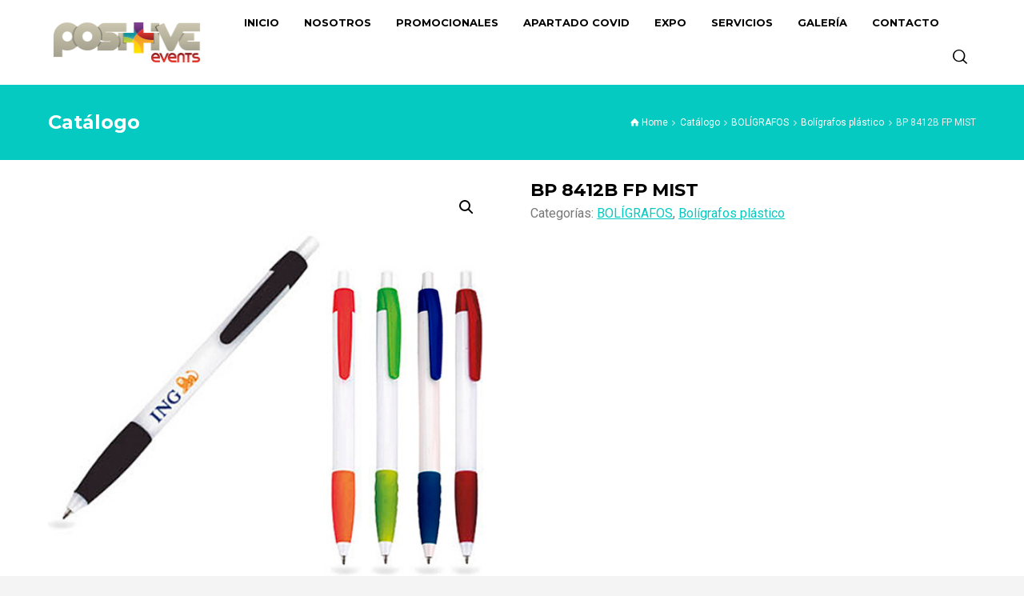

--- FILE ---
content_type: text/html; charset=UTF-8
request_url: https://positive.mx/tienda/boligrafos/boligrafos-plastico/bp-8412b-mist/
body_size: 15067
content:
<!doctype html>
<html lang="es" class="no-js">
<head> 
<meta charset="UTF-8" />  
<meta name="viewport" content="width=device-width, initial-scale=1, maximum-scale=1">
<link rel="profile" href="http://gmpg.org/xfn/11">
<title>BP 8412B FP MIST &#8211; Positive Events</title>
<meta name='robots' content='max-image-preview:large' />
<style>img:is([sizes="auto" i], [sizes^="auto," i]) { contain-intrinsic-size: 3000px 1500px }</style>
<script type="text/javascript">/*<![CDATA[ */ var html = document.getElementsByTagName("html")[0]; html.className = html.className.replace("no-js", "js"); window.onerror=function(e,f){var body = document.getElementsByTagName("body")[0]; body.className = body.className.replace("rt-loading", ""); var e_file = document.createElement("a");e_file.href = f;console.log( e );console.log( e_file.pathname );}/* ]]>*/</script>
<link rel='dns-prefetch' href='//fonts.googleapis.com' />
<link rel="alternate" type="application/rss+xml" title="Positive Events &raquo; Feed" href="https://positive.mx/feed/" />
<link rel="alternate" type="application/rss+xml" title="Positive Events &raquo; Feed de los comentarios" href="https://positive.mx/comments/feed/" />
<script type="text/javascript">
/* <![CDATA[ */
window._wpemojiSettings = {"baseUrl":"https:\/\/s.w.org\/images\/core\/emoji\/16.0.1\/72x72\/","ext":".png","svgUrl":"https:\/\/s.w.org\/images\/core\/emoji\/16.0.1\/svg\/","svgExt":".svg","source":{"concatemoji":"https:\/\/positive.mx\/wp-includes\/js\/wp-emoji-release.min.js?ver=6.8.2"}};
/*! This file is auto-generated */
!function(s,n){var o,i,e;function c(e){try{var t={supportTests:e,timestamp:(new Date).valueOf()};sessionStorage.setItem(o,JSON.stringify(t))}catch(e){}}function p(e,t,n){e.clearRect(0,0,e.canvas.width,e.canvas.height),e.fillText(t,0,0);var t=new Uint32Array(e.getImageData(0,0,e.canvas.width,e.canvas.height).data),a=(e.clearRect(0,0,e.canvas.width,e.canvas.height),e.fillText(n,0,0),new Uint32Array(e.getImageData(0,0,e.canvas.width,e.canvas.height).data));return t.every(function(e,t){return e===a[t]})}function u(e,t){e.clearRect(0,0,e.canvas.width,e.canvas.height),e.fillText(t,0,0);for(var n=e.getImageData(16,16,1,1),a=0;a<n.data.length;a++)if(0!==n.data[a])return!1;return!0}function f(e,t,n,a){switch(t){case"flag":return n(e,"\ud83c\udff3\ufe0f\u200d\u26a7\ufe0f","\ud83c\udff3\ufe0f\u200b\u26a7\ufe0f")?!1:!n(e,"\ud83c\udde8\ud83c\uddf6","\ud83c\udde8\u200b\ud83c\uddf6")&&!n(e,"\ud83c\udff4\udb40\udc67\udb40\udc62\udb40\udc65\udb40\udc6e\udb40\udc67\udb40\udc7f","\ud83c\udff4\u200b\udb40\udc67\u200b\udb40\udc62\u200b\udb40\udc65\u200b\udb40\udc6e\u200b\udb40\udc67\u200b\udb40\udc7f");case"emoji":return!a(e,"\ud83e\udedf")}return!1}function g(e,t,n,a){var r="undefined"!=typeof WorkerGlobalScope&&self instanceof WorkerGlobalScope?new OffscreenCanvas(300,150):s.createElement("canvas"),o=r.getContext("2d",{willReadFrequently:!0}),i=(o.textBaseline="top",o.font="600 32px Arial",{});return e.forEach(function(e){i[e]=t(o,e,n,a)}),i}function t(e){var t=s.createElement("script");t.src=e,t.defer=!0,s.head.appendChild(t)}"undefined"!=typeof Promise&&(o="wpEmojiSettingsSupports",i=["flag","emoji"],n.supports={everything:!0,everythingExceptFlag:!0},e=new Promise(function(e){s.addEventListener("DOMContentLoaded",e,{once:!0})}),new Promise(function(t){var n=function(){try{var e=JSON.parse(sessionStorage.getItem(o));if("object"==typeof e&&"number"==typeof e.timestamp&&(new Date).valueOf()<e.timestamp+604800&&"object"==typeof e.supportTests)return e.supportTests}catch(e){}return null}();if(!n){if("undefined"!=typeof Worker&&"undefined"!=typeof OffscreenCanvas&&"undefined"!=typeof URL&&URL.createObjectURL&&"undefined"!=typeof Blob)try{var e="postMessage("+g.toString()+"("+[JSON.stringify(i),f.toString(),p.toString(),u.toString()].join(",")+"));",a=new Blob([e],{type:"text/javascript"}),r=new Worker(URL.createObjectURL(a),{name:"wpTestEmojiSupports"});return void(r.onmessage=function(e){c(n=e.data),r.terminate(),t(n)})}catch(e){}c(n=g(i,f,p,u))}t(n)}).then(function(e){for(var t in e)n.supports[t]=e[t],n.supports.everything=n.supports.everything&&n.supports[t],"flag"!==t&&(n.supports.everythingExceptFlag=n.supports.everythingExceptFlag&&n.supports[t]);n.supports.everythingExceptFlag=n.supports.everythingExceptFlag&&!n.supports.flag,n.DOMReady=!1,n.readyCallback=function(){n.DOMReady=!0}}).then(function(){return e}).then(function(){var e;n.supports.everything||(n.readyCallback(),(e=n.source||{}).concatemoji?t(e.concatemoji):e.wpemoji&&e.twemoji&&(t(e.twemoji),t(e.wpemoji)))}))}((window,document),window._wpemojiSettings);
/* ]]> */
</script>
<style id='wp-emoji-styles-inline-css' type='text/css'>
img.wp-smiley, img.emoji {
display: inline !important;
border: none !important;
box-shadow: none !important;
height: 1em !important;
width: 1em !important;
margin: 0 0.07em !important;
vertical-align: -0.1em !important;
background: none !important;
padding: 0 !important;
}
</style>
<link rel='stylesheet' id='wp-block-library-css' href='//positive.mx/wp-content/cache/wpfc-minified/g24sbzs/efgm.css' type='text/css' media='all' />
<style id='classic-theme-styles-inline-css' type='text/css'>
/*! This file is auto-generated */
.wp-block-button__link{color:#fff;background-color:#32373c;border-radius:9999px;box-shadow:none;text-decoration:none;padding:calc(.667em + 2px) calc(1.333em + 2px);font-size:1.125em}.wp-block-file__button{background:#32373c;color:#fff;text-decoration:none}
</style>
<style id='global-styles-inline-css' type='text/css'>
:root{--wp--preset--aspect-ratio--square: 1;--wp--preset--aspect-ratio--4-3: 4/3;--wp--preset--aspect-ratio--3-4: 3/4;--wp--preset--aspect-ratio--3-2: 3/2;--wp--preset--aspect-ratio--2-3: 2/3;--wp--preset--aspect-ratio--16-9: 16/9;--wp--preset--aspect-ratio--9-16: 9/16;--wp--preset--color--black: #000000;--wp--preset--color--cyan-bluish-gray: #abb8c3;--wp--preset--color--white: #ffffff;--wp--preset--color--pale-pink: #f78da7;--wp--preset--color--vivid-red: #cf2e2e;--wp--preset--color--luminous-vivid-orange: #ff6900;--wp--preset--color--luminous-vivid-amber: #fcb900;--wp--preset--color--light-green-cyan: #7bdcb5;--wp--preset--color--vivid-green-cyan: #00d084;--wp--preset--color--pale-cyan-blue: #8ed1fc;--wp--preset--color--vivid-cyan-blue: #0693e3;--wp--preset--color--vivid-purple: #9b51e0;--wp--preset--gradient--vivid-cyan-blue-to-vivid-purple: linear-gradient(135deg,rgba(6,147,227,1) 0%,rgb(155,81,224) 100%);--wp--preset--gradient--light-green-cyan-to-vivid-green-cyan: linear-gradient(135deg,rgb(122,220,180) 0%,rgb(0,208,130) 100%);--wp--preset--gradient--luminous-vivid-amber-to-luminous-vivid-orange: linear-gradient(135deg,rgba(252,185,0,1) 0%,rgba(255,105,0,1) 100%);--wp--preset--gradient--luminous-vivid-orange-to-vivid-red: linear-gradient(135deg,rgba(255,105,0,1) 0%,rgb(207,46,46) 100%);--wp--preset--gradient--very-light-gray-to-cyan-bluish-gray: linear-gradient(135deg,rgb(238,238,238) 0%,rgb(169,184,195) 100%);--wp--preset--gradient--cool-to-warm-spectrum: linear-gradient(135deg,rgb(74,234,220) 0%,rgb(151,120,209) 20%,rgb(207,42,186) 40%,rgb(238,44,130) 60%,rgb(251,105,98) 80%,rgb(254,248,76) 100%);--wp--preset--gradient--blush-light-purple: linear-gradient(135deg,rgb(255,206,236) 0%,rgb(152,150,240) 100%);--wp--preset--gradient--blush-bordeaux: linear-gradient(135deg,rgb(254,205,165) 0%,rgb(254,45,45) 50%,rgb(107,0,62) 100%);--wp--preset--gradient--luminous-dusk: linear-gradient(135deg,rgb(255,203,112) 0%,rgb(199,81,192) 50%,rgb(65,88,208) 100%);--wp--preset--gradient--pale-ocean: linear-gradient(135deg,rgb(255,245,203) 0%,rgb(182,227,212) 50%,rgb(51,167,181) 100%);--wp--preset--gradient--electric-grass: linear-gradient(135deg,rgb(202,248,128) 0%,rgb(113,206,126) 100%);--wp--preset--gradient--midnight: linear-gradient(135deg,rgb(2,3,129) 0%,rgb(40,116,252) 100%);--wp--preset--font-size--small: 13px;--wp--preset--font-size--medium: 20px;--wp--preset--font-size--large: 36px;--wp--preset--font-size--x-large: 42px;--wp--preset--spacing--20: 0.44rem;--wp--preset--spacing--30: 0.67rem;--wp--preset--spacing--40: 1rem;--wp--preset--spacing--50: 1.5rem;--wp--preset--spacing--60: 2.25rem;--wp--preset--spacing--70: 3.38rem;--wp--preset--spacing--80: 5.06rem;--wp--preset--shadow--natural: 6px 6px 9px rgba(0, 0, 0, 0.2);--wp--preset--shadow--deep: 12px 12px 50px rgba(0, 0, 0, 0.4);--wp--preset--shadow--sharp: 6px 6px 0px rgba(0, 0, 0, 0.2);--wp--preset--shadow--outlined: 6px 6px 0px -3px rgba(255, 255, 255, 1), 6px 6px rgba(0, 0, 0, 1);--wp--preset--shadow--crisp: 6px 6px 0px rgba(0, 0, 0, 1);}:where(.is-layout-flex){gap: 0.5em;}:where(.is-layout-grid){gap: 0.5em;}body .is-layout-flex{display: flex;}.is-layout-flex{flex-wrap: wrap;align-items: center;}.is-layout-flex > :is(*, div){margin: 0;}body .is-layout-grid{display: grid;}.is-layout-grid > :is(*, div){margin: 0;}:where(.wp-block-columns.is-layout-flex){gap: 2em;}:where(.wp-block-columns.is-layout-grid){gap: 2em;}:where(.wp-block-post-template.is-layout-flex){gap: 1.25em;}:where(.wp-block-post-template.is-layout-grid){gap: 1.25em;}.has-black-color{color: var(--wp--preset--color--black) !important;}.has-cyan-bluish-gray-color{color: var(--wp--preset--color--cyan-bluish-gray) !important;}.has-white-color{color: var(--wp--preset--color--white) !important;}.has-pale-pink-color{color: var(--wp--preset--color--pale-pink) !important;}.has-vivid-red-color{color: var(--wp--preset--color--vivid-red) !important;}.has-luminous-vivid-orange-color{color: var(--wp--preset--color--luminous-vivid-orange) !important;}.has-luminous-vivid-amber-color{color: var(--wp--preset--color--luminous-vivid-amber) !important;}.has-light-green-cyan-color{color: var(--wp--preset--color--light-green-cyan) !important;}.has-vivid-green-cyan-color{color: var(--wp--preset--color--vivid-green-cyan) !important;}.has-pale-cyan-blue-color{color: var(--wp--preset--color--pale-cyan-blue) !important;}.has-vivid-cyan-blue-color{color: var(--wp--preset--color--vivid-cyan-blue) !important;}.has-vivid-purple-color{color: var(--wp--preset--color--vivid-purple) !important;}.has-black-background-color{background-color: var(--wp--preset--color--black) !important;}.has-cyan-bluish-gray-background-color{background-color: var(--wp--preset--color--cyan-bluish-gray) !important;}.has-white-background-color{background-color: var(--wp--preset--color--white) !important;}.has-pale-pink-background-color{background-color: var(--wp--preset--color--pale-pink) !important;}.has-vivid-red-background-color{background-color: var(--wp--preset--color--vivid-red) !important;}.has-luminous-vivid-orange-background-color{background-color: var(--wp--preset--color--luminous-vivid-orange) !important;}.has-luminous-vivid-amber-background-color{background-color: var(--wp--preset--color--luminous-vivid-amber) !important;}.has-light-green-cyan-background-color{background-color: var(--wp--preset--color--light-green-cyan) !important;}.has-vivid-green-cyan-background-color{background-color: var(--wp--preset--color--vivid-green-cyan) !important;}.has-pale-cyan-blue-background-color{background-color: var(--wp--preset--color--pale-cyan-blue) !important;}.has-vivid-cyan-blue-background-color{background-color: var(--wp--preset--color--vivid-cyan-blue) !important;}.has-vivid-purple-background-color{background-color: var(--wp--preset--color--vivid-purple) !important;}.has-black-border-color{border-color: var(--wp--preset--color--black) !important;}.has-cyan-bluish-gray-border-color{border-color: var(--wp--preset--color--cyan-bluish-gray) !important;}.has-white-border-color{border-color: var(--wp--preset--color--white) !important;}.has-pale-pink-border-color{border-color: var(--wp--preset--color--pale-pink) !important;}.has-vivid-red-border-color{border-color: var(--wp--preset--color--vivid-red) !important;}.has-luminous-vivid-orange-border-color{border-color: var(--wp--preset--color--luminous-vivid-orange) !important;}.has-luminous-vivid-amber-border-color{border-color: var(--wp--preset--color--luminous-vivid-amber) !important;}.has-light-green-cyan-border-color{border-color: var(--wp--preset--color--light-green-cyan) !important;}.has-vivid-green-cyan-border-color{border-color: var(--wp--preset--color--vivid-green-cyan) !important;}.has-pale-cyan-blue-border-color{border-color: var(--wp--preset--color--pale-cyan-blue) !important;}.has-vivid-cyan-blue-border-color{border-color: var(--wp--preset--color--vivid-cyan-blue) !important;}.has-vivid-purple-border-color{border-color: var(--wp--preset--color--vivid-purple) !important;}.has-vivid-cyan-blue-to-vivid-purple-gradient-background{background: var(--wp--preset--gradient--vivid-cyan-blue-to-vivid-purple) !important;}.has-light-green-cyan-to-vivid-green-cyan-gradient-background{background: var(--wp--preset--gradient--light-green-cyan-to-vivid-green-cyan) !important;}.has-luminous-vivid-amber-to-luminous-vivid-orange-gradient-background{background: var(--wp--preset--gradient--luminous-vivid-amber-to-luminous-vivid-orange) !important;}.has-luminous-vivid-orange-to-vivid-red-gradient-background{background: var(--wp--preset--gradient--luminous-vivid-orange-to-vivid-red) !important;}.has-very-light-gray-to-cyan-bluish-gray-gradient-background{background: var(--wp--preset--gradient--very-light-gray-to-cyan-bluish-gray) !important;}.has-cool-to-warm-spectrum-gradient-background{background: var(--wp--preset--gradient--cool-to-warm-spectrum) !important;}.has-blush-light-purple-gradient-background{background: var(--wp--preset--gradient--blush-light-purple) !important;}.has-blush-bordeaux-gradient-background{background: var(--wp--preset--gradient--blush-bordeaux) !important;}.has-luminous-dusk-gradient-background{background: var(--wp--preset--gradient--luminous-dusk) !important;}.has-pale-ocean-gradient-background{background: var(--wp--preset--gradient--pale-ocean) !important;}.has-electric-grass-gradient-background{background: var(--wp--preset--gradient--electric-grass) !important;}.has-midnight-gradient-background{background: var(--wp--preset--gradient--midnight) !important;}.has-small-font-size{font-size: var(--wp--preset--font-size--small) !important;}.has-medium-font-size{font-size: var(--wp--preset--font-size--medium) !important;}.has-large-font-size{font-size: var(--wp--preset--font-size--large) !important;}.has-x-large-font-size{font-size: var(--wp--preset--font-size--x-large) !important;}
:where(.wp-block-post-template.is-layout-flex){gap: 1.25em;}:where(.wp-block-post-template.is-layout-grid){gap: 1.25em;}
:where(.wp-block-columns.is-layout-flex){gap: 2em;}:where(.wp-block-columns.is-layout-grid){gap: 2em;}
:root :where(.wp-block-pullquote){font-size: 1.5em;line-height: 1.6;}
</style>
<link rel='stylesheet' id='contact-form-7-css' href='//positive.mx/wp-content/cache/wpfc-minified/jzt84i4z/efgm.css' type='text/css' media='all' />
<link rel='stylesheet' id='photoswipe-css' href='//positive.mx/wp-content/cache/wpfc-minified/7ubk7i1k/em1b.css' type='text/css' media='all' />
<link rel='stylesheet' id='photoswipe-default-skin-css' href='//positive.mx/wp-content/cache/wpfc-minified/l8l12hbt/em1b.css' type='text/css' media='all' />
<style id='woocommerce-inline-inline-css' type='text/css'>
.woocommerce form .form-row .required { visibility: visible; }
</style>
<link rel='stylesheet' id='brands-styles-css' href='//positive.mx/wp-content/cache/wpfc-minified/k0f5micx/271rw.css' type='text/css' media='all' />
<link rel='stylesheet' id='ava-style-all-css' href='//positive.mx/wp-content/cache/wpfc-minified/shv5gwj/efgm.css' type='text/css' media='all' />
<link rel='stylesheet' id='woocommerce-css' href='//positive.mx/wp-content/cache/wpfc-minified/7zjwc0lc/efgm.css' type='text/css' media='all' />
<link rel='stylesheet' id='fontello-css' href='//positive.mx/wp-content/cache/wpfc-minified/1py9lr5y/efgm.css' type='text/css' media='all' />
<link rel='stylesheet' id='ava-theme-style-css' href='//positive.mx/wp-content/themes/ava/style.css?ver=6.8.2' type='text/css' media='all' />
<link rel='stylesheet' id='ava-dynamic-css' href='//positive.mx/wp-content/cache/wpfc-minified/maw2ikzh/eggw.css' type='text/css' media='all' />
<link rel='stylesheet' id='ava-google-fonts-css' href='//fonts.googleapis.com/css?family=Montserrat%3A700%7CRoboto%3Aregular&#038;subset=latin&#038;ver=1.0.0' type='text/css' media='all' />
<script src='//positive.mx/wp-content/cache/wpfc-minified/2mqfil7x/fkjnf.js' type="text/javascript"></script>
<!-- <script type="text/javascript" src="https://positive.mx/wp-includes/js/jquery/jquery.min.js?ver=3.7.1" id="jquery-core-js"></script> -->
<!-- <script type="text/javascript" src="https://positive.mx/wp-includes/js/jquery/jquery-migrate.min.js?ver=3.4.1" id="jquery-migrate-js"></script> -->
<!-- <script type="text/javascript" src="https://positive.mx/wp-content/plugins/woocommerce/assets/js/jquery-blockui/jquery.blockUI.min.js?ver=2.7.0-wc.10.1.2" id="jquery-blockui-js" data-wp-strategy="defer"></script> -->
<script type="text/javascript" id="wc-add-to-cart-js-extra">
/* <![CDATA[ */
var wc_add_to_cart_params = {"ajax_url":"\/wp-admin\/admin-ajax.php","wc_ajax_url":"\/?wc-ajax=%%endpoint%%","i18n_view_cart":"Ver carrito","cart_url":"https:\/\/positive.mx\/carrito\/","is_cart":"","cart_redirect_after_add":"no"};
/* ]]> */
</script>
<script src='//positive.mx/wp-content/cache/wpfc-minified/2rfnu5pb/271rw.js' type="text/javascript"></script>
<!-- <script type="text/javascript" src="https://positive.mx/wp-content/plugins/woocommerce/assets/js/frontend/add-to-cart.min.js?ver=10.1.2" id="wc-add-to-cart-js" data-wp-strategy="defer"></script> -->
<!-- <script type="text/javascript" src="https://positive.mx/wp-content/plugins/woocommerce/assets/js/zoom/jquery.zoom.min.js?ver=1.7.21-wc.10.1.2" id="zoom-js" defer="defer" data-wp-strategy="defer"></script> -->
<!-- <script type="text/javascript" src="https://positive.mx/wp-content/plugins/woocommerce/assets/js/flexslider/jquery.flexslider.min.js?ver=2.7.2-wc.10.1.2" id="flexslider-js" defer="defer" data-wp-strategy="defer"></script> -->
<!-- <script type="text/javascript" src="https://positive.mx/wp-content/plugins/woocommerce/assets/js/photoswipe/photoswipe.min.js?ver=4.1.1-wc.10.1.2" id="photoswipe-js" defer="defer" data-wp-strategy="defer"></script> -->
<!-- <script type="text/javascript" src="https://positive.mx/wp-content/plugins/woocommerce/assets/js/photoswipe/photoswipe-ui-default.min.js?ver=4.1.1-wc.10.1.2" id="photoswipe-ui-default-js" defer="defer" data-wp-strategy="defer"></script> -->
<script type="text/javascript" id="wc-single-product-js-extra">
/* <![CDATA[ */
var wc_single_product_params = {"i18n_required_rating_text":"Por favor elige una puntuaci\u00f3n","i18n_rating_options":["1 de 5 estrellas","2 de 5 estrellas","3 de 5 estrellas","4 de 5 estrellas","5 de 5 estrellas"],"i18n_product_gallery_trigger_text":"Ver galer\u00eda de im\u00e1genes a pantalla completa","review_rating_required":"yes","flexslider":{"rtl":false,"animation":"slide","smoothHeight":true,"directionNav":false,"controlNav":"thumbnails","slideshow":false,"animationSpeed":500,"animationLoop":false,"allowOneSlide":false},"zoom_enabled":"1","zoom_options":[],"photoswipe_enabled":"1","photoswipe_options":{"shareEl":false,"closeOnScroll":false,"history":false,"hideAnimationDuration":0,"showAnimationDuration":0},"flexslider_enabled":"1"};
/* ]]> */
</script>
<script src='//positive.mx/wp-content/cache/wpfc-minified/8xrxso6p/271rw.js' type="text/javascript"></script>
<!-- <script type="text/javascript" src="https://positive.mx/wp-content/plugins/woocommerce/assets/js/frontend/single-product.min.js?ver=10.1.2" id="wc-single-product-js" defer="defer" data-wp-strategy="defer"></script> -->
<!-- <script type="text/javascript" src="https://positive.mx/wp-content/plugins/woocommerce/assets/js/js-cookie/js.cookie.min.js?ver=2.1.4-wc.10.1.2" id="js-cookie-js" defer="defer" data-wp-strategy="defer"></script> -->
<script type="text/javascript" id="woocommerce-js-extra">
/* <![CDATA[ */
var woocommerce_params = {"ajax_url":"\/wp-admin\/admin-ajax.php","wc_ajax_url":"\/?wc-ajax=%%endpoint%%","i18n_password_show":"Mostrar contrase\u00f1a","i18n_password_hide":"Ocultar contrase\u00f1a"};
/* ]]> */
</script>
<script src='//positive.mx/wp-content/cache/wpfc-minified/mjnpll2j/271rw.js' type="text/javascript"></script>
<!-- <script type="text/javascript" src="https://positive.mx/wp-content/plugins/woocommerce/assets/js/frontend/woocommerce.min.js?ver=10.1.2" id="woocommerce-js" defer="defer" data-wp-strategy="defer"></script> -->
<!-- <script type="text/javascript" src="https://positive.mx/wp-content/plugins/js_composer/assets/js/vendors/woocommerce-add-to-cart.js?ver=8.6.1" id="vc_woocommerce-add-to-cart-js-js"></script> -->
<script type="text/javascript" id="wc-cart-fragments-js-extra">
/* <![CDATA[ */
var wc_cart_fragments_params = {"ajax_url":"\/wp-admin\/admin-ajax.php","wc_ajax_url":"\/?wc-ajax=%%endpoint%%","cart_hash_key":"wc_cart_hash_d5fdda95e2704ea911ffc6101e1dfb36","fragment_name":"wc_fragments_d5fdda95e2704ea911ffc6101e1dfb36","request_timeout":"5000"};
/* ]]> */
</script>
<script src='//positive.mx/wp-content/cache/wpfc-minified/duwu0m6h/271rw.js' type="text/javascript"></script>
<!-- <script type="text/javascript" src="https://positive.mx/wp-content/plugins/woocommerce/assets/js/frontend/cart-fragments.min.js?ver=10.1.2" id="wc-cart-fragments-js" defer="defer" data-wp-strategy="defer"></script> -->
<script></script><link rel="https://api.w.org/" href="https://positive.mx/wp-json/" /><link rel="alternate" title="JSON" type="application/json" href="https://positive.mx/wp-json/wp/v2/product/4888" /><link rel="EditURI" type="application/rsd+xml" title="RSD" href="https://positive.mx/xmlrpc.php?rsd" />
<meta name="generator" content="WordPress 6.8.2" />
<meta name="generator" content="WooCommerce 10.1.2" />
<link rel="canonical" href="https://positive.mx/tienda/boligrafos/boligrafos-plastico/bp-8412b-mist/" />
<link rel='shortlink' href='https://positive.mx/?p=4888' />
<link rel="alternate" title="oEmbed (JSON)" type="application/json+oembed" href="https://positive.mx/wp-json/oembed/1.0/embed?url=https%3A%2F%2Fpositive.mx%2Ftienda%2Fboligrafos%2Fboligrafos-plastico%2Fbp-8412b-mist%2F" />
<link rel="alternate" title="oEmbed (XML)" type="text/xml+oembed" href="https://positive.mx/wp-json/oembed/1.0/embed?url=https%3A%2F%2Fpositive.mx%2Ftienda%2Fboligrafos%2Fboligrafos-plastico%2Fbp-8412b-mist%2F&#038;format=xml" />
<meta name="generator" content="Powered by Ava Creative Multi Concept WordPress Theme TV:2.3 PV:2.0" />
<noscript><style>.woocommerce-product-gallery{ opacity: 1 !important; }</style></noscript>
<meta name="generator" content="Powered by WPBakery Page Builder - drag and drop page builder for WordPress."/>
<meta name="generator" content="Powered by Slider Revolution 6.7.35 - responsive, Mobile-Friendly Slider Plugin for WordPress with comfortable drag and drop interface." />
<link rel="icon" href="https://positive.mx/wp-content/uploads/2019/11/cropped-icono_positive-32x32.png" sizes="32x32" />
<link rel="icon" href="https://positive.mx/wp-content/uploads/2019/11/cropped-icono_positive-192x192.png" sizes="192x192" />
<link rel="apple-touch-icon" href="https://positive.mx/wp-content/uploads/2019/11/cropped-icono_positive-180x180.png" />
<meta name="msapplication-TileImage" content="https://positive.mx/wp-content/uploads/2019/11/cropped-icono_positive-270x270.png" />
<script>function setREVStartSize(e){
//window.requestAnimationFrame(function() {
window.RSIW = window.RSIW===undefined ? window.innerWidth : window.RSIW;
window.RSIH = window.RSIH===undefined ? window.innerHeight : window.RSIH;
try {
var pw = document.getElementById(e.c).parentNode.offsetWidth,
newh;
pw = pw===0 || isNaN(pw) || (e.l=="fullwidth" || e.layout=="fullwidth") ? window.RSIW : pw;
e.tabw = e.tabw===undefined ? 0 : parseInt(e.tabw);
e.thumbw = e.thumbw===undefined ? 0 : parseInt(e.thumbw);
e.tabh = e.tabh===undefined ? 0 : parseInt(e.tabh);
e.thumbh = e.thumbh===undefined ? 0 : parseInt(e.thumbh);
e.tabhide = e.tabhide===undefined ? 0 : parseInt(e.tabhide);
e.thumbhide = e.thumbhide===undefined ? 0 : parseInt(e.thumbhide);
e.mh = e.mh===undefined || e.mh=="" || e.mh==="auto" ? 0 : parseInt(e.mh,0);
if(e.layout==="fullscreen" || e.l==="fullscreen")
newh = Math.max(e.mh,window.RSIH);
else{
e.gw = Array.isArray(e.gw) ? e.gw : [e.gw];
for (var i in e.rl) if (e.gw[i]===undefined || e.gw[i]===0) e.gw[i] = e.gw[i-1];
e.gh = e.el===undefined || e.el==="" || (Array.isArray(e.el) && e.el.length==0)? e.gh : e.el;
e.gh = Array.isArray(e.gh) ? e.gh : [e.gh];
for (var i in e.rl) if (e.gh[i]===undefined || e.gh[i]===0) e.gh[i] = e.gh[i-1];
var nl = new Array(e.rl.length),
ix = 0,
sl;
e.tabw = e.tabhide>=pw ? 0 : e.tabw;
e.thumbw = e.thumbhide>=pw ? 0 : e.thumbw;
e.tabh = e.tabhide>=pw ? 0 : e.tabh;
e.thumbh = e.thumbhide>=pw ? 0 : e.thumbh;
for (var i in e.rl) nl[i] = e.rl[i]<window.RSIW ? 0 : e.rl[i];
sl = nl[0];
for (var i in nl) if (sl>nl[i] && nl[i]>0) { sl = nl[i]; ix=i;}
var m = pw>(e.gw[ix]+e.tabw+e.thumbw) ? 1 : (pw-(e.tabw+e.thumbw)) / (e.gw[ix]);
newh =  (e.gh[ix] * m) + (e.tabh + e.thumbh);
}
var el = document.getElementById(e.c);
if (el!==null && el) el.style.height = newh+"px";
el = document.getElementById(e.c+"_wrapper");
if (el!==null && el) {
el.style.height = newh+"px";
el.style.display = "block";
}
} catch(e){
console.log("Failure at Presize of Slider:" + e)
}
//});
};</script>
<noscript><style> .wpb_animate_when_almost_visible { opacity: 1; }</style></noscript></head>
<body class="wp-singular product-template-default single single-product postid-4888 wp-theme-ava theme-ava woocommerce woocommerce-page woocommerce-no-js  sticky-header ava-dark-header header-style-1 ava-dark-sticky-header ava-dark-mobile-header header-search-button ava-default-header-width ava-default-footer-width wpb-js-composer js-comp-ver-8.6.1 vc_responsive">
<!-- background wrapper -->
<div id="container">   
<header class="top-header" data-color="dark" data-sticky-color="dark" data-mobile-color="dark">
<div class="header-elements">
<!-- mobile menu button -->
<div class="ava-menu-button mobile-menu-button"><span></span><span></span><span></span></div>		
<div class="header-left">
<div id="logo" class="site-logo">
<a href="https://positive.mx/" title="Positive Events"><img width="200" height="50" src="https://positive.mx/wp-content/uploads/2019/11/positive-logo.png" alt="Positive Events" class="dark-logo logo-image" /><img width="200" height="50" src="https://positive.mx/wp-content/uploads/2019/11/positive-logo.png" alt="Positive Events" class="dark-logo-sticky logo-sticky-image logo-image" /><img width="200" height="50" src="https://positive.mx/wp-content/uploads/2019/11/positive-logo.png" alt="Positive Events" class="light-logo logo-image" /></a> 		
</div><!-- / end #logo -->
</div>
<div class="header-right">
<nav id="navigation_bar" class="menu-main-navigation-container"><ul id="navigation" class="menu"><li id='menu-item-3347' data-depth='0' class="menu-item menu-item-type-post_type menu-item-object-page menu-item-home"><a  href="https://positive.mx/"><span>INICIO</span></a> </li>
<li id='menu-item-3350' data-depth='0' class="menu-item menu-item-type-post_type menu-item-object-page"><a  href="https://positive.mx/nosotros/"><span>NOSOTROS</span></a> </li>
<li id='menu-item-4304' data-depth='0' class="menu-item menu-item-type-post_type menu-item-object-page current_page_parent"><a  href="https://positive.mx/tienda/"><span>PROMOCIONALES</span></a> </li>
<li id='menu-item-17434' data-depth='0' class="menu-item menu-item-type-post_type menu-item-object-page"><a  href="https://positive.mx/apartado-covid/"><span>APARTADO COVID</span></a> </li>
<li id='menu-item-3351' data-depth='0' class="menu-item menu-item-type-post_type menu-item-object-page"><a  href="https://positive.mx/expo/"><span>EXPO</span></a> </li>
<li id='menu-item-3349' data-depth='0' class="menu-item menu-item-type-post_type menu-item-object-page"><a  href="https://positive.mx/servicios/"><span>SERVICIOS</span></a> </li>
<li id='menu-item-3362' data-depth='0' class="menu-item menu-item-type-post_type menu-item-object-page"><a  href="https://positive.mx/galeria-proyectos/"><span>GALERÍA</span></a> </li>
<li id='menu-item-3380' data-depth='0' class="menu-item menu-item-type-post_type menu-item-object-page"><a  href="https://positive.mx/contacto/"><span>CONTACTO</span></a> </li>
</ul></nav> 
<div id="tools">
<ul>
<li><a href="#" class="ava-search-button" title="Search"><span class="ui-icon-top-search"></span></a></li>
</ul>
</div><!-- / end .nav-buttons -->
</div>
</div>
<!-- mobile menu -->
<div class="mobile-nav">
<!-- navigation holder -->
<nav>
<ul id="mobile-navigation" class="menu"><li id='mobile-menu-item-3347' data-depth='0' class="menu-item menu-item-type-post_type menu-item-object-page menu-item-home"><a  href="https://positive.mx/"><span>INICIO</span></a> </li>
<li id='mobile-menu-item-3350' data-depth='0' class="menu-item menu-item-type-post_type menu-item-object-page"><a  href="https://positive.mx/nosotros/"><span>NOSOTROS</span></a> </li>
<li id='mobile-menu-item-4304' data-depth='0' class="menu-item menu-item-type-post_type menu-item-object-page current_page_parent"><a  href="https://positive.mx/tienda/"><span>PROMOCIONALES</span></a> </li>
<li id='mobile-menu-item-17434' data-depth='0' class="menu-item menu-item-type-post_type menu-item-object-page"><a  href="https://positive.mx/apartado-covid/"><span>APARTADO COVID</span></a> </li>
<li id='mobile-menu-item-3351' data-depth='0' class="menu-item menu-item-type-post_type menu-item-object-page"><a  href="https://positive.mx/expo/"><span>EXPO</span></a> </li>
<li id='mobile-menu-item-3349' data-depth='0' class="menu-item menu-item-type-post_type menu-item-object-page"><a  href="https://positive.mx/servicios/"><span>SERVICIOS</span></a> </li>
<li id='mobile-menu-item-3362' data-depth='0' class="menu-item menu-item-type-post_type menu-item-object-page"><a  href="https://positive.mx/galeria-proyectos/"><span>GALERÍA</span></a> </li>
<li id='mobile-menu-item-3380' data-depth='0' class="menu-item menu-item-type-post_type menu-item-object-page"><a  href="https://positive.mx/contacto/"><span>CONTACTO</span></a> </li>
</ul>    
</nav>
</div>
</header>
<!-- main contents -->
<div id="main_content">
<div class="content_row row sub_page_header fullwidth " style="background-color: #04cac1;">
<div class="content_row_wrapper default  "><div class="col col-sm-12"><section class="page-title"><h1>Catálogo</h1></section><div class="breadcrumb"><ol vocab="http://schema.org/" typeof="BreadcrumbList"><li property="itemListElement" typeof="ListItem"><a class="ui-icon-home" property="item" typeof="WebPage" href="https://positive.mx/"><span property="name">Home</span></a><meta content="1" property="position"></li> <span class="icon-angle-right"></span> <li property="itemListElement" typeof="ListItem"><a href="https://positive.mx/tienda/">Catálogo</a></li> <span class="icon-angle-right"></span> <li property="itemListElement" typeof="ListItem"><a href="https://positive.mx/categoria-producto/boligrafos/">BOLÍGRAFOS</a></li> <span class="icon-angle-right"></span> <li property="itemListElement" typeof="ListItem"><a href="https://positive.mx/categoria-producto/boligrafos/boligrafos-plastico/">Bolígrafos plástico</a></li> <span class="icon-angle-right"></span> <li property="itemListElement" typeof="ListItem">BP 8412B FP MIST</li></ol></div></div></div>
</div>
<div  class="content_row no-composer fullwidth no-sidebar default-style"><div class="content_row_wrapper clearfix default"><div class="col col-md-12 col-xs-12 wpb_column content">
<div class="woocommerce-notices-wrapper"></div><div id="product-4888" class="product type-product post-4888 status-publish first instock product_cat-boligrafos product_cat-boligrafos-plastico has-post-thumbnail shipping-taxable purchasable product-type-simple">
<div class="woocommerce-product-gallery woocommerce-product-gallery--with-images woocommerce-product-gallery--columns-4 images" data-columns="4" style="opacity: 0; transition: opacity .25s ease-in-out;">
<div class="woocommerce-product-gallery__wrapper">
<div data-thumb="https://positive.mx/wp-content/uploads/2019/12/BP-8412B-100x100.jpg" data-thumb-alt="BP 8412B FP MIST" data-thumb-srcset="https://positive.mx/wp-content/uploads/2019/12/BP-8412B-100x100.jpg 100w, https://positive.mx/wp-content/uploads/2019/12/BP-8412B-300x300.jpg 300w, https://positive.mx/wp-content/uploads/2019/12/BP-8412B-150x150.jpg 150w, https://positive.mx/wp-content/uploads/2019/12/BP-8412B.jpg 500w"  data-thumb-sizes="(max-width: 100px) 100vw, 100px" class="woocommerce-product-gallery__image"><a href="https://positive.mx/wp-content/uploads/2019/12/BP-8412B.jpg"><img width="500" height="500" src="https://positive.mx/wp-content/uploads/2019/12/BP-8412B.jpg" class="wp-post-image" alt="BP 8412B FP MIST" data-caption="" data-src="https://positive.mx/wp-content/uploads/2019/12/BP-8412B.jpg" data-large_image="https://positive.mx/wp-content/uploads/2019/12/BP-8412B.jpg" data-large_image_width="500" data-large_image_height="500" decoding="async" fetchpriority="high" srcset="https://positive.mx/wp-content/uploads/2019/12/BP-8412B.jpg 500w, https://positive.mx/wp-content/uploads/2019/12/BP-8412B-300x300.jpg 300w, https://positive.mx/wp-content/uploads/2019/12/BP-8412B-100x100.jpg 100w, https://positive.mx/wp-content/uploads/2019/12/BP-8412B-150x150.jpg 150w" sizes="(max-width: 500px) 100vw, 500px" /></a></div><div data-thumb="https://positive.mx/wp-content/uploads/2019/12/BP-8412B_verde-100x100.jpg" data-thumb-alt="BP 8412B FP MIST - Imagen 2" data-thumb-srcset="https://positive.mx/wp-content/uploads/2019/12/BP-8412B_verde-100x100.jpg 100w, https://positive.mx/wp-content/uploads/2019/12/BP-8412B_verde-300x300.jpg 300w, https://positive.mx/wp-content/uploads/2019/12/BP-8412B_verde-150x150.jpg 150w, https://positive.mx/wp-content/uploads/2019/12/BP-8412B_verde.jpg 500w"  data-thumb-sizes="(max-width: 100px) 100vw, 100px" class="woocommerce-product-gallery__image"><a href="https://positive.mx/wp-content/uploads/2019/12/BP-8412B_verde.jpg"><img width="500" height="500" src="https://positive.mx/wp-content/uploads/2019/12/BP-8412B_verde.jpg" class="" alt="BP 8412B FP MIST - Imagen 2" data-caption="" data-src="https://positive.mx/wp-content/uploads/2019/12/BP-8412B_verde.jpg" data-large_image="https://positive.mx/wp-content/uploads/2019/12/BP-8412B_verde.jpg" data-large_image_width="500" data-large_image_height="500" decoding="async" srcset="https://positive.mx/wp-content/uploads/2019/12/BP-8412B_verde.jpg 500w, https://positive.mx/wp-content/uploads/2019/12/BP-8412B_verde-300x300.jpg 300w, https://positive.mx/wp-content/uploads/2019/12/BP-8412B_verde-100x100.jpg 100w, https://positive.mx/wp-content/uploads/2019/12/BP-8412B_verde-150x150.jpg 150w" sizes="(max-width: 500px) 100vw, 500px" /></a></div><div data-thumb="https://positive.mx/wp-content/uploads/2019/12/BP-8412B-rojo-100x100.jpg" data-thumb-alt="BP 8412B FP MIST - Imagen 3" data-thumb-srcset="https://positive.mx/wp-content/uploads/2019/12/BP-8412B-rojo-100x100.jpg 100w, https://positive.mx/wp-content/uploads/2019/12/BP-8412B-rojo-300x300.jpg 300w, https://positive.mx/wp-content/uploads/2019/12/BP-8412B-rojo-150x150.jpg 150w, https://positive.mx/wp-content/uploads/2019/12/BP-8412B-rojo.jpg 500w"  data-thumb-sizes="(max-width: 100px) 100vw, 100px" class="woocommerce-product-gallery__image"><a href="https://positive.mx/wp-content/uploads/2019/12/BP-8412B-rojo.jpg"><img width="500" height="500" src="https://positive.mx/wp-content/uploads/2019/12/BP-8412B-rojo.jpg" class="" alt="BP 8412B FP MIST - Imagen 3" data-caption="" data-src="https://positive.mx/wp-content/uploads/2019/12/BP-8412B-rojo.jpg" data-large_image="https://positive.mx/wp-content/uploads/2019/12/BP-8412B-rojo.jpg" data-large_image_width="500" data-large_image_height="500" decoding="async" srcset="https://positive.mx/wp-content/uploads/2019/12/BP-8412B-rojo.jpg 500w, https://positive.mx/wp-content/uploads/2019/12/BP-8412B-rojo-300x300.jpg 300w, https://positive.mx/wp-content/uploads/2019/12/BP-8412B-rojo-100x100.jpg 100w, https://positive.mx/wp-content/uploads/2019/12/BP-8412B-rojo-150x150.jpg 150w" sizes="(max-width: 500px) 100vw, 500px" /></a></div><div data-thumb="https://positive.mx/wp-content/uploads/2019/12/BP-8412B-negro-100x100.jpg" data-thumb-alt="BP 8412B FP MIST - Imagen 4" data-thumb-srcset="https://positive.mx/wp-content/uploads/2019/12/BP-8412B-negro-100x100.jpg 100w, https://positive.mx/wp-content/uploads/2019/12/BP-8412B-negro-300x300.jpg 300w, https://positive.mx/wp-content/uploads/2019/12/BP-8412B-negro-150x150.jpg 150w, https://positive.mx/wp-content/uploads/2019/12/BP-8412B-negro.jpg 500w"  data-thumb-sizes="(max-width: 100px) 100vw, 100px" class="woocommerce-product-gallery__image"><a href="https://positive.mx/wp-content/uploads/2019/12/BP-8412B-negro.jpg"><img width="500" height="500" src="https://positive.mx/wp-content/uploads/2019/12/BP-8412B-negro.jpg" class="" alt="BP 8412B FP MIST - Imagen 4" data-caption="" data-src="https://positive.mx/wp-content/uploads/2019/12/BP-8412B-negro.jpg" data-large_image="https://positive.mx/wp-content/uploads/2019/12/BP-8412B-negro.jpg" data-large_image_width="500" data-large_image_height="500" decoding="async" loading="lazy" srcset="https://positive.mx/wp-content/uploads/2019/12/BP-8412B-negro.jpg 500w, https://positive.mx/wp-content/uploads/2019/12/BP-8412B-negro-300x300.jpg 300w, https://positive.mx/wp-content/uploads/2019/12/BP-8412B-negro-100x100.jpg 100w, https://positive.mx/wp-content/uploads/2019/12/BP-8412B-negro-150x150.jpg 150w" sizes="auto, (max-width: 500px) 100vw, 500px" /></a></div><div data-thumb="https://positive.mx/wp-content/uploads/2019/12/BP-8412B-naranja-100x100.jpg" data-thumb-alt="BP 8412B FP MIST - Imagen 5" data-thumb-srcset="https://positive.mx/wp-content/uploads/2019/12/BP-8412B-naranja-100x100.jpg 100w, https://positive.mx/wp-content/uploads/2019/12/BP-8412B-naranja-300x300.jpg 300w, https://positive.mx/wp-content/uploads/2019/12/BP-8412B-naranja-150x150.jpg 150w, https://positive.mx/wp-content/uploads/2019/12/BP-8412B-naranja.jpg 500w"  data-thumb-sizes="(max-width: 100px) 100vw, 100px" class="woocommerce-product-gallery__image"><a href="https://positive.mx/wp-content/uploads/2019/12/BP-8412B-naranja.jpg"><img width="500" height="500" src="https://positive.mx/wp-content/uploads/2019/12/BP-8412B-naranja.jpg" class="" alt="BP 8412B FP MIST - Imagen 5" data-caption="" data-src="https://positive.mx/wp-content/uploads/2019/12/BP-8412B-naranja.jpg" data-large_image="https://positive.mx/wp-content/uploads/2019/12/BP-8412B-naranja.jpg" data-large_image_width="500" data-large_image_height="500" decoding="async" loading="lazy" srcset="https://positive.mx/wp-content/uploads/2019/12/BP-8412B-naranja.jpg 500w, https://positive.mx/wp-content/uploads/2019/12/BP-8412B-naranja-300x300.jpg 300w, https://positive.mx/wp-content/uploads/2019/12/BP-8412B-naranja-100x100.jpg 100w, https://positive.mx/wp-content/uploads/2019/12/BP-8412B-naranja-150x150.jpg 150w" sizes="auto, (max-width: 500px) 100vw, 500px" /></a></div><div data-thumb="https://positive.mx/wp-content/uploads/2019/12/BP-8412B-azul-100x100.jpg" data-thumb-alt="BP 8412B FP MIST - Imagen 6" data-thumb-srcset="https://positive.mx/wp-content/uploads/2019/12/BP-8412B-azul-100x100.jpg 100w, https://positive.mx/wp-content/uploads/2019/12/BP-8412B-azul-300x300.jpg 300w, https://positive.mx/wp-content/uploads/2019/12/BP-8412B-azul-150x150.jpg 150w, https://positive.mx/wp-content/uploads/2019/12/BP-8412B-azul.jpg 500w"  data-thumb-sizes="(max-width: 100px) 100vw, 100px" class="woocommerce-product-gallery__image"><a href="https://positive.mx/wp-content/uploads/2019/12/BP-8412B-azul.jpg"><img width="500" height="500" src="https://positive.mx/wp-content/uploads/2019/12/BP-8412B-azul.jpg" class="" alt="BP 8412B FP MIST - Imagen 6" data-caption="" data-src="https://positive.mx/wp-content/uploads/2019/12/BP-8412B-azul.jpg" data-large_image="https://positive.mx/wp-content/uploads/2019/12/BP-8412B-azul.jpg" data-large_image_width="500" data-large_image_height="500" decoding="async" loading="lazy" srcset="https://positive.mx/wp-content/uploads/2019/12/BP-8412B-azul.jpg 500w, https://positive.mx/wp-content/uploads/2019/12/BP-8412B-azul-300x300.jpg 300w, https://positive.mx/wp-content/uploads/2019/12/BP-8412B-azul-100x100.jpg 100w, https://positive.mx/wp-content/uploads/2019/12/BP-8412B-azul-150x150.jpg 150w" sizes="auto, (max-width: 500px) 100vw, 500px" /></a></div>	</div>
</div>
<div class="summary entry-summary">
<h1 class="product_title entry-title">BP 8412B FP MIST</h1><div class="product_meta">
<span class="posted_in">Categorías: <a href="https://positive.mx/categoria-producto/boligrafos/" rel="tag">BOLÍGRAFOS</a>, <a href="https://positive.mx/categoria-producto/boligrafos/boligrafos-plastico/" rel="tag">Bolígrafos plástico</a></span>
</div>
</div>
<div class="woocommerce-tabs wc-tabs-wrapper">
<ul class="tabs wc-tabs" role="tablist">
<li role="presentation" class="description_tab" id="tab-title-description">
<a href="#tab-description" role="tab" aria-controls="tab-description">
Descripción					</a>
</li>
</ul>
<div class="woocommerce-Tabs-panel woocommerce-Tabs-panel--description panel entry-content wc-tab" id="tab-description" role="tabpanel" aria-labelledby="tab-title-description">
<h2>Descripción</h2>
<p>Bolígrafo de plástico con clip de color y grip de goma.</p>
<p>&nbsp;</p>
<p>Colores disponibles: AZUL, VERDE, ROJO, NEGRO, NARANJA.</p>
<p>&nbsp;</p>
<p>Medida: 1.0 x 13.8 cm</p>
<p>Material: Plástico</p>
<p>Método de impresión: Tampografía, Serigrafía.</p>
<p>Área de impresión: 4 x 1 cm</p>
<p>&nbsp;</p>
<p>&nbsp;</p>
<p>*El color de los artículos puede variar algunos tonos al color real por la calibración y resolución de tu monitor.</p>
</div>
</div>
<section class="related products">
<h2>Productos relacionados</h2>
<ul class="products columns-4">
<li class="product type-product post-4313 status-publish first instock product_cat-boligrafos product_cat-boligrafos-plastico has-post-thumbnail shipping-taxable purchasable product-type-simple">
<div class="ava-wc-image-holder">
<a href="https://positive.mx/tienda/boligrafos/boligrafos-plastico/bp-2001c-master/" class="woocommerce-LoopProduct-link woocommerce-loop-product__link"><img width="300" height="300" src="https://positive.mx/wp-content/uploads/2019/12/BP-2001C-300x300.jpg" class="attachment-woocommerce_thumbnail size-woocommerce_thumbnail" alt="BP 2001C FP MASTER" decoding="async" loading="lazy" srcset="https://positive.mx/wp-content/uploads/2019/12/BP-2001C-300x300.jpg 300w, https://positive.mx/wp-content/uploads/2019/12/BP-2001C-100x100.jpg 100w, https://positive.mx/wp-content/uploads/2019/12/BP-2001C-150x150.jpg 150w, https://positive.mx/wp-content/uploads/2019/12/BP-2001C.jpg 500w" sizes="auto, (max-width: 300px) 100vw, 300px" /></a></div>
<div class="ava-product-content-holder">
<a href="https://positive.mx/tienda/boligrafos/boligrafos-plastico/bp-2001c-master/" class="woocommerce-LoopProduct-link woocommerce-loop-product__link"><h2 class="woocommerce-loop-product__title">BP 2001C FP MASTER</h2></a></div>
</li>
<li class="product type-product post-4662 status-publish instock product_cat-boligrafos product_cat-boligrafos-plastico has-post-thumbnail shipping-taxable purchasable product-type-simple">
<div class="ava-wc-image-holder">
<a href="https://positive.mx/tienda/boligrafos/boligrafos-plastico/bp-595c-dash/" class="woocommerce-LoopProduct-link woocommerce-loop-product__link"><img width="300" height="300" src="https://positive.mx/wp-content/uploads/2019/12/BP-595C-300x300.jpg" class="attachment-woocommerce_thumbnail size-woocommerce_thumbnail" alt="BP-595C FP DASH" decoding="async" loading="lazy" srcset="https://positive.mx/wp-content/uploads/2019/12/BP-595C-300x300.jpg 300w, https://positive.mx/wp-content/uploads/2019/12/BP-595C-100x100.jpg 100w, https://positive.mx/wp-content/uploads/2019/12/BP-595C-150x150.jpg 150w, https://positive.mx/wp-content/uploads/2019/12/BP-595C.jpg 500w" sizes="auto, (max-width: 300px) 100vw, 300px" /></a></div>
<div class="ava-product-content-holder">
<a href="https://positive.mx/tienda/boligrafos/boligrafos-plastico/bp-595c-dash/" class="woocommerce-LoopProduct-link woocommerce-loop-product__link"><h2 class="woocommerce-loop-product__title">BP-595C FP DASH</h2></a></div>
</li>
<li class="product type-product post-4729 status-publish instock product_cat-boligrafos product_cat-boligrafos-plastico has-post-thumbnail shipping-taxable purchasable product-type-simple">
<div class="ava-wc-image-holder">
<a href="https://positive.mx/tienda/boligrafos/boligrafos-plastico/bp-8232c-tec/" class="woocommerce-LoopProduct-link woocommerce-loop-product__link"><img width="300" height="300" src="https://positive.mx/wp-content/uploads/2019/12/BP-8232C-300x300.jpg" class="attachment-woocommerce_thumbnail size-woocommerce_thumbnail" alt="BP 8232C FP TEC" decoding="async" loading="lazy" srcset="https://positive.mx/wp-content/uploads/2019/12/BP-8232C-300x300.jpg 300w, https://positive.mx/wp-content/uploads/2019/12/BP-8232C-100x100.jpg 100w, https://positive.mx/wp-content/uploads/2019/12/BP-8232C-150x150.jpg 150w, https://positive.mx/wp-content/uploads/2019/12/BP-8232C.jpg 500w" sizes="auto, (max-width: 300px) 100vw, 300px" /></a></div>
<div class="ava-product-content-holder">
<a href="https://positive.mx/tienda/boligrafos/boligrafos-plastico/bp-8232c-tec/" class="woocommerce-LoopProduct-link woocommerce-loop-product__link"><h2 class="woocommerce-loop-product__title">BP 8232C FP TEC</h2></a></div>
</li>
<li class="product type-product post-4295 status-publish last instock product_cat-boligrafos product_cat-boligrafos-plastico has-post-thumbnail shipping-taxable purchasable product-type-simple">
<div class="ava-wc-image-holder">
<a href="https://positive.mx/tienda/boligrafos/boligrafos-plastico/bp-1112-eris/" class="woocommerce-LoopProduct-link woocommerce-loop-product__link"><img width="300" height="300" src="https://positive.mx/wp-content/uploads/2019/12/BP-1112-300x300.jpg" class="attachment-woocommerce_thumbnail size-woocommerce_thumbnail" alt="BP-1112 FP ERIS" decoding="async" loading="lazy" srcset="https://positive.mx/wp-content/uploads/2019/12/BP-1112-300x300.jpg 300w, https://positive.mx/wp-content/uploads/2019/12/BP-1112-100x100.jpg 100w, https://positive.mx/wp-content/uploads/2019/12/BP-1112-150x150.jpg 150w, https://positive.mx/wp-content/uploads/2019/12/BP-1112.jpg 500w" sizes="auto, (max-width: 300px) 100vw, 300px" /></a></div>
<div class="ava-product-content-holder">
<a href="https://positive.mx/tienda/boligrafos/boligrafos-plastico/bp-1112-eris/" class="woocommerce-LoopProduct-link woocommerce-loop-product__link"><h2 class="woocommerce-loop-product__title">BP-1112 FP ERIS</h2></a></div>
</li>
</ul>
</section>
</div>
</div></div></div>
</div><!-- / end #main_content -->
<!-- footer -->
<footer id="footer" class="clearfix footer">
<section class="footer_widgets content_row row clearfix footer fixed_heights footer_contents fullwidth"><div class="content_row_wrapper clearfix default">
<div id="footer-column-1" class="col col-xs-12 col-md-6 widgets_holder">
<div class="column-inner">
<div class="footer_widget widget widget_media_image"><img width="341" height="82" src="https://positive.mx/wp-content/uploads/2019/11/positive-logo-footer-1.png" class="image wp-image-3515  attachment-full size-full" alt="" style="max-width: 100%; height: auto;" decoding="async" loading="lazy" srcset="https://positive.mx/wp-content/uploads/2019/11/positive-logo-footer-1.png 341w, https://positive.mx/wp-content/uploads/2019/11/positive-logo-footer-1-300x72.png 300w" sizes="auto, (max-width: 341px) 100vw, 341px" /></div><div class="footer_widget widget widget_text">			<div class="textwidget"><div class="rt_heading_wrapper">
<h6 class="rt_heading" >15  años de experiencia… Siempre con una nueva actitud!</h6>
</div>
<p>Somos una agencia boutique integradora de servicios, combinamos el talento de nuestro equipo en diferentes áreas del marketing, desde Artículos Promocionales hasta  la integración de los Eventos,  estrategias BTL y la realización de Exposiciones, para hacer brillar tu marca.  </p>
<p> Suscríbete para recibir nuestras promociones!
</p>
<div class="wpcf7 no-js" id="wpcf7-f2917-o1" lang="en-US" dir="ltr" data-wpcf7-id="2917">
<div class="screen-reader-response"><p role="status" aria-live="polite" aria-atomic="true"></p> <ul></ul></div>
<form action="/tienda/boligrafos/boligrafos-plastico/bp-8412b-mist/#wpcf7-f2917-o1" method="post" class="wpcf7-form init" aria-label="Contact form" novalidate="novalidate" data-status="init">
<fieldset class="hidden-fields-container"><input type="hidden" name="_wpcf7" value="2917" /><input type="hidden" name="_wpcf7_version" value="6.1.1" /><input type="hidden" name="_wpcf7_locale" value="en_US" /><input type="hidden" name="_wpcf7_unit_tag" value="wpcf7-f2917-o1" /><input type="hidden" name="_wpcf7_container_post" value="0" /><input type="hidden" name="_wpcf7_posted_data_hash" value="" />
</fieldset>
<div class="row subscription-form inline nogaps">
<div class="col col-xs-6 col-sm-8">
<p><span class="wpcf7-form-control-wrap" data-name="your-email"><input size="40" maxlength="400" class="wpcf7-form-control wpcf7-email wpcf7-validates-as-required wpcf7-text wpcf7-validates-as-email" aria-required="true" aria-invalid="false" placeholder="Correo electrónico" value="" type="email" name="your-email" /></span>
</p>
</div>
<div class="col col-xs-6 col-sm-4">
<p><input class="wpcf7-form-control wpcf7-submit has-spinner" type="submit" value="Suscribirme" />
</p>
</div>
</div><div class="wpcf7-response-output" aria-hidden="true"></div>
</form>
</div>
</div>
</div>		</div>
</div>
<div id="footer-column-2" class="col col-xs-12 col-md-3 widgets_holder">
<div class="column-inner">
<div class="footer_widget widget widget_media_image"><img width="430" height="648" src="https://positive.mx/wp-content/uploads/2019/12/star.png" class="image wp-image-4322  attachment-full size-full" alt="" style="max-width: 100%; height: auto;" decoding="async" loading="lazy" srcset="https://positive.mx/wp-content/uploads/2019/12/star.png 430w, https://positive.mx/wp-content/uploads/2019/12/star-199x300.png 199w" sizes="auto, (max-width: 430px) 100vw, 430px" /></div>		</div>
</div>
<div id="footer-column-3" class="col col-xs-12 col-md-3 widgets_holder">
<div class="column-inner">
<div class="footer_widget widget widget_text"><h5>Artículos Promocionales</h5>			<div class="textwidget"><p>Te ofrecemos los mejores productos, al mejor precio, siempre con una atención personalizada. Contamos con un catálogo con productos innovadores, únicos en el mercado; inspirado en las necesidades de las empresas mexicanas.</p>
<p><a href="https://positive.mx/tienda/" title="" class="read_more">Visita el catálogo</a><br />
<br />
<a href="https://positive.mx/privacy-policy/" title="" class="read_more">Aviso de Privacidad</a></p>
</div>
</div>		</div>
</div>
</div></section>
<div class="content_row row clearfix footer_contents footer_info_bar fullwidth"><div class="content_row_wrapper clearfix default"><div class="footer-navigation-container stretched"><ul id="footer-navigation" class="menu"><li id="menu-item-3385" class="menu-item menu-item-type-post_type menu-item-object-page menu-item-home menu-item-3385"><a href="https://positive.mx/">INICIO</a></li>
<li id="menu-item-3386" class="menu-item menu-item-type-post_type menu-item-object-page menu-item-3386"><a href="https://positive.mx/nosotros/">NOSOTROS</a></li>
<li id="menu-item-3470" class="menu-item menu-item-type-post_type menu-item-object-page current_page_parent menu-item-3470"><a href="https://positive.mx/tienda/">PROMOCIONALES</a></li>
<li id="menu-item-3472" class="menu-item menu-item-type-post_type menu-item-object-page menu-item-3472"><a href="https://positive.mx/expo/">EXPO</a></li>
<li id="menu-item-3384" class="menu-item menu-item-type-post_type menu-item-object-page menu-item-3384"><a href="https://positive.mx/servicios/">SERVICIOS</a></li>
<li id="menu-item-3476" class="menu-item menu-item-type-post_type menu-item-object-page menu-item-3476"><a href="https://positive.mx/galeria-proyectos/">PROYECTOS / GALERÍA</a></li>
<li id="menu-item-3471" class="menu-item menu-item-type-post_type menu-item-object-page menu-item-3471"><a href="https://positive.mx/contacto/">CONTACTO</a></li>
</ul></div><div class="copyright">Copyright © Organización y Producción de Eventos Integrales SA de CV</div><ul class="social_media"><li class="twitter"><a class="ui-icon-twitter" target="_blank" href="#" title="Twitter" rel="nofollow"><span>Síguenos en Twitter</span></a></li><li class="facebook"><a class="ui-icon-facebook" target="_blank" href="https://www.facebook.com/positivejuntoslogramosmas/" title="Facebook" rel="nofollow"><span>Follow us on Facebook</span></a></li><li class="pinterest"><a class="ui-icon-pinterest" target="_self" href="#" title="Pinterest" rel="nofollow"><span>Pinterest</span></a></li><li class="instagram"><a class="ui-icon-instagram" target="_blank" href="https://www.instagram.com/eventspositive/" title="Instagram" rel="nofollow"><span>Follow us on Instagram</span></a></li></ul></div></div></footer><!-- / end #footer -->
</div><!-- / end #container --> 
<script>
window.RS_MODULES = window.RS_MODULES || {};
window.RS_MODULES.modules = window.RS_MODULES.modules || {};
window.RS_MODULES.waiting = window.RS_MODULES.waiting || [];
window.RS_MODULES.defered = true;
window.RS_MODULES.moduleWaiting = window.RS_MODULES.moduleWaiting || {};
window.RS_MODULES.type = 'compiled';
</script>
<script type="speculationrules">
{"prefetch":[{"source":"document","where":{"and":[{"href_matches":"\/*"},{"not":{"href_matches":["\/wp-*.php","\/wp-admin\/*","\/wp-content\/uploads\/*","\/wp-content\/*","\/wp-content\/plugins\/*","\/wp-content\/themes\/ava\/*","\/*\\?(.+)"]}},{"not":{"selector_matches":"a[rel~=\"nofollow\"]"}},{"not":{"selector_matches":".no-prefetch, .no-prefetch a"}}]},"eagerness":"conservative"}]}
</script>
<div class="side-panel-holder">
<div class="side-panel-wrapper">
<div class="side-panel-contents">
<div class="side-panel-search"><form method="get"  action="https://positive.mx//"  class="wp-search-form rt_form">
<ul>
<li><input type="text" class='search showtextback' placeholder="search" name="s" /><span class="ui-icon-search-1"></span></li>
</ul>
</form></div><ul id="ava-side-navigation" class="menu"><li id='menu-item-3338' data-depth='0' class="menu-item menu-item-type-custom menu-item-object-custom menu-item-has-children"><a  href="#">HOME</a> 
<ul class="sub-menu">
<li id='menu-item-3442' data-depth='1' class="menu-item menu-item-type-post_type menu-item-object-page menu-item-home"><a  href="https://positive.mx/">Positive Events. Estrategias BTL, Eventos, Exposiciones, Activaciones, Artículos Promocionales y más.</a> </li>
</ul>
</li>
<li id='menu-item-3339' data-depth='0' class="menu-item menu-item-type-custom menu-item-object-custom menu-item-has-children"><a  href="#">ABOUT US</a> 
<ul class="sub-menu">
<li id='menu-item-3444' data-depth='1' class="menu-item menu-item-type-post_type menu-item-object-page"><a  href="https://positive.mx/servicios/">Servicios</a> </li>
<li id='menu-item-3443' data-depth='1' class="menu-item menu-item-type-post_type menu-item-object-page"><a  href="https://positive.mx/expo/">Exposiciones</a> </li>
<li id='menu-item-3446' data-depth='1' class="menu-item menu-item-type-post_type menu-item-object-page"><a  href="https://positive.mx/nosotros/">Acerca de Positive</a> </li>
</ul>
</li>
<li id='menu-item-3340' data-depth='0' class="menu-item menu-item-type-custom menu-item-object-custom menu-item-has-children"><a  href="#">OUR PORTFOLIO</a> 
<ul class="sub-menu">
<li id='menu-item-3342' data-depth='1' class="menu-item menu-item-type-custom menu-item-object-custom menu-item-has-children"><a  href="#">Modern Lists</a> 
<ul class="sub-menu">
<li id='menu-item-3448' data-depth='2' class="menu-item menu-item-type-post_type menu-item-object-page"><a  href="https://positive.mx/our-portfolio-2/">Masonry Style</a> </li>
<li id='menu-item-3449' data-depth='2' class="menu-item menu-item-type-post_type menu-item-object-page"><a  href="https://positive.mx/galeria-proyectos/">Masonry Style II</a> </li>
</ul>
</li>
<li id='menu-item-3343' data-depth='1' class="menu-item menu-item-type-custom menu-item-object-custom"><a  href="#">Classical Lists</a> </li>
</ul>
</li>
<li id='menu-item-3344' data-depth='0' class="menu-item menu-item-type-post_type menu-item-object-page"><a  href="https://positive.mx/blog/">OUR BLOG</a> </li>
<li id='menu-item-3345' data-depth='0' class="menu-item menu-item-type-custom menu-item-object-custom menu-item-has-children"><a  href="#">SHOP</a> 
<ul class="sub-menu">
<li id='menu-item-3456' data-depth='1' class="menu-item menu-item-type-post_type menu-item-object-page"><a  href="https://positive.mx/shop-home-2/">Custom Shop II</a> </li>
</ul>
</li>
</ul><div class="side-panel-widgets">
<div id="text-5" class="sidepanel-widget widget widget_text">			<div class="textwidget"><br />
<div class="rt_heading_wrapper">
<h6 class="rt_heading" >Award winning creative agency</h6>
</div>
<p>We are building for tomorrow because tomorrow is the future and we want to make a contribution to the wonderful digital age that is awaiting us.</p></div>
</div></div>
<div class="widget woocommerce widget_shopping_cart">
<h5>Cart</h5>
<div class="widget_shopping_cart_content"></div>
</div>
</div>
</div>
</div>
<script type="application/ld+json">{"@context":"https:\/\/schema.org\/","@graph":[{"@context":"https:\/\/schema.org\/","@type":"BreadcrumbList","itemListElement":[{"@type":"ListItem","position":1,"item":{"name":"Cat\u00e1logo","@id":"https:\/\/positive.mx\/tienda\/"}},{"@type":"ListItem","position":2,"item":{"name":"BOL\u00cdGRAFOS","@id":"https:\/\/positive.mx\/categoria-producto\/boligrafos\/"}},{"@type":"ListItem","position":3,"item":{"name":"Bol\u00edgrafos pl\u00e1stico","@id":"https:\/\/positive.mx\/categoria-producto\/boligrafos\/boligrafos-plastico\/"}},{"@type":"ListItem","position":4,"item":{"name":"BP 8412B FP MIST","@id":"https:\/\/positive.mx\/tienda\/boligrafos\/boligrafos-plastico\/bp-8412b-mist\/"}}]},{"@context":"https:\/\/schema.org\/","@type":"Product","@id":"https:\/\/positive.mx\/tienda\/boligrafos\/boligrafos-plastico\/bp-8412b-mist\/#product","name":"BP 8412B FP MIST","url":"https:\/\/positive.mx\/tienda\/boligrafos\/boligrafos-plastico\/bp-8412b-mist\/","description":"Bol\u00edgrafo de pl\u00e1stico con clip de color y grip de goma.\r\n\r\n&amp;nbsp;\r\n\r\nColores disponibles: AZUL, VERDE, ROJO, NEGRO, NARANJA.\r\n\r\n&amp;nbsp;\r\n\r\nMedida: 1.0 x 13.8 cm\r\n\r\nMaterial: Pl\u00e1stico\r\n\r\nM\u00e9todo de impresi\u00f3n: Tampograf\u00eda, Serigraf\u00eda.\r\n\r\n\u00c1rea de impresi\u00f3n: 4 x 1 cm\r\n\r\n&amp;nbsp;\r\n\r\n&amp;nbsp;\r\n\r\n*El color de los art\u00edculos puede variar algunos tonos al color real por la calibraci\u00f3n y resoluci\u00f3n de tu monitor.","image":"https:\/\/positive.mx\/wp-content\/uploads\/2019\/12\/BP-8412B.jpg","sku":4888,"offers":[{"@type":"Offer","priceSpecification":[{"@type":"UnitPriceSpecification","price":"10.00","priceCurrency":"MXN","valueAddedTaxIncluded":false,"validThrough":"2026-12-31"}],"priceValidUntil":"2026-12-31","availability":"http:\/\/schema.org\/InStock","url":"https:\/\/positive.mx\/tienda\/boligrafos\/boligrafos-plastico\/bp-8412b-mist\/","seller":{"@type":"Organization","name":"Positive Events","url":"https:\/\/positive.mx"}}]}]}</script>		<div 
class="qlwapp"
style="--qlwapp-scheme-font-family:inherit;--qlwapp-scheme-font-size:18px;--qlwapp-scheme-icon-size:60px;--qlwapp-scheme-icon-font-size:24px;--qlwapp-scheme-box-max-height:400px;--qlwapp-scheme-brand:#19c633;--qlwapp-scheme-text:#ffffff;--qlwapp-scheme-box-message-word-break:break-all;--qlwapp-button-notification-bubble-animation:none;"
data-contacts="[{&quot;id&quot;:0,&quot;order&quot;:1,&quot;active&quot;:1,&quot;chat&quot;:1,&quot;avatar&quot;:&quot;https:\/\/www.gravatar.com\/avatar\/00000000000000000000000000000000&quot;,&quot;type&quot;:&quot;phone&quot;,&quot;phone&quot;:&quot;5215591974858&quot;,&quot;group&quot;:&quot;https:\/\/chat.whatsapp.com\/EQuPUtcPzEdIZVlT8JyyNw&quot;,&quot;firstname&quot;:&quot;John&quot;,&quot;lastname&quot;:&quot;Doe&quot;,&quot;label&quot;:&quot;Soporte&quot;,&quot;message&quot;:&quot;&quot;,&quot;timefrom&quot;:&quot;00:00&quot;,&quot;timeto&quot;:&quot;00:00&quot;,&quot;timezone&quot;:&quot;UTC+0&quot;,&quot;visibility&quot;:&quot;readonly&quot;,&quot;timedays&quot;:[],&quot;display&quot;:{&quot;entries&quot;:{&quot;post&quot;:{&quot;include&quot;:1,&quot;ids&quot;:[]},&quot;page&quot;:{&quot;include&quot;:1,&quot;ids&quot;:[]},&quot;portfolio&quot;:{&quot;include&quot;:1,&quot;ids&quot;:[]},&quot;product&quot;:{&quot;include&quot;:1,&quot;ids&quot;:[]},&quot;wpb_gutenberg_param&quot;:{&quot;include&quot;:1,&quot;ids&quot;:[]}},&quot;taxonomies&quot;:{&quot;category&quot;:{&quot;include&quot;:1,&quot;ids&quot;:[]},&quot;post_tag&quot;:{&quot;include&quot;:1,&quot;ids&quot;:[]},&quot;testimonial_categories&quot;:{&quot;include&quot;:1,&quot;ids&quot;:[]},&quot;portfolio_categories&quot;:{&quot;include&quot;:1,&quot;ids&quot;:[]},&quot;product_cat&quot;:{&quot;include&quot;:1,&quot;ids&quot;:[]}},&quot;target&quot;:{&quot;include&quot;:1,&quot;ids&quot;:[]},&quot;devices&quot;:&quot;all&quot;}}]"
data-display="{&quot;devices&quot;:&quot;all&quot;,&quot;entries&quot;:{&quot;post&quot;:{&quot;include&quot;:1,&quot;ids&quot;:[]},&quot;page&quot;:{&quot;include&quot;:1,&quot;ids&quot;:[]},&quot;portfolio&quot;:{&quot;include&quot;:1,&quot;ids&quot;:[]},&quot;product&quot;:{&quot;include&quot;:1,&quot;ids&quot;:[]},&quot;wpb_gutenberg_param&quot;:{&quot;include&quot;:1,&quot;ids&quot;:[]}},&quot;taxonomies&quot;:{&quot;category&quot;:{&quot;include&quot;:1,&quot;ids&quot;:[]},&quot;post_tag&quot;:{&quot;include&quot;:1,&quot;ids&quot;:[]},&quot;testimonial_categories&quot;:{&quot;include&quot;:1,&quot;ids&quot;:[]},&quot;portfolio_categories&quot;:{&quot;include&quot;:1,&quot;ids&quot;:[]},&quot;product_cat&quot;:{&quot;include&quot;:1,&quot;ids&quot;:[]}},&quot;target&quot;:{&quot;include&quot;:1,&quot;ids&quot;:[]}}"
data-button="{&quot;layout&quot;:&quot;button&quot;,&quot;box&quot;:&quot;no&quot;,&quot;position&quot;:&quot;bottom-right&quot;,&quot;text&quot;:&quot;Aqu\u00ed haz tu pedido!&quot;,&quot;message&quot;:&quot;&quot;,&quot;icon&quot;:&quot;qlwapp-whatsapp-icon&quot;,&quot;type&quot;:&quot;phone&quot;,&quot;phone&quot;:&quot;5215591974858&quot;,&quot;group&quot;:&quot;https:\/\/chat.whatsapp.com\/EQuPUtcPzEdIZVlT8JyyNw&quot;,&quot;developer&quot;:&quot;no&quot;,&quot;rounded&quot;:&quot;yes&quot;,&quot;timefrom&quot;:&quot;00:00&quot;,&quot;timeto&quot;:&quot;00:00&quot;,&quot;timedays&quot;:[],&quot;timezone&quot;:&quot;UTC+0&quot;,&quot;visibility&quot;:&quot;readonly&quot;,&quot;animation_name&quot;:&quot;&quot;,&quot;animation_delay&quot;:&quot;&quot;,&quot;whatsappLinkType&quot;:&quot;api&quot;,&quot;notification_bubble&quot;:&quot;none&quot;,&quot;notification_bubble_animation&quot;:&quot;none&quot;}"
data-box="{&quot;enable&quot;:&quot;yes&quot;,&quot;auto_open&quot;:&quot;no&quot;,&quot;auto_delay_open&quot;:1000,&quot;lazy_load&quot;:&quot;no&quot;,&quot;allow_outside_close&quot;:&quot;no&quot;,&quot;header&quot;:&quot;&lt;h3 style=\&quot;\n\t\t\t\t\t\t\t\t\tfont-size: 26px;\n\t\t\t\t\t\t\t\t\tfont-weight: bold;\n\t\t\t\t\t\t\t\t\tmargin: 0 0 0.25em 0;\n\t\t\t\t\t\t\t\t\&quot;&gt;Hello!&lt;\/h3&gt;\n\t\t\t\t\t\t\t\t&lt;p style=\&quot;\n\t\t\t\t\t\t\t\t\tfont-size: 14px;\n\t\t\t\t\t\t\t\t\&quot;&gt;Click one of our contacts below to chat on WhatsApp&lt;\/p&gt;&quot;,&quot;footer&quot;:&quot;&lt;p style=\&quot;text-align: start;\&quot;&gt;Need help? Our team is just a message away&lt;\/p&gt;&quot;,&quot;response&quot;:&quot;Escribe una respuesta&quot;}"
data-scheme="{&quot;font_family&quot;:&quot;inherit&quot;,&quot;font_size&quot;:&quot;18&quot;,&quot;icon_size&quot;:&quot;60&quot;,&quot;icon_font_size&quot;:&quot;24&quot;,&quot;box_max_height&quot;:&quot;400&quot;,&quot;brand&quot;:&quot;#19c633&quot;,&quot;text&quot;:&quot;#ffffff&quot;,&quot;link&quot;:&quot;&quot;,&quot;message&quot;:&quot;&quot;,&quot;label&quot;:&quot;&quot;,&quot;name&quot;:&quot;&quot;,&quot;contact_role_color&quot;:&quot;&quot;,&quot;contact_name_color&quot;:&quot;&quot;,&quot;contact_availability_color&quot;:&quot;&quot;,&quot;box_message_word_break&quot;:&quot;break-all&quot;}"
>
</div>
<div class="pswp" tabindex="-1" role="dialog" aria-modal="true" aria-hidden="true">
<div class="pswp__bg"></div>
<div class="pswp__scroll-wrap">
<div class="pswp__container">
<div class="pswp__item"></div>
<div class="pswp__item"></div>
<div class="pswp__item"></div>
</div>
<div class="pswp__ui pswp__ui--hidden">
<div class="pswp__top-bar">
<div class="pswp__counter"></div>
<button class="pswp__button pswp__button--zoom" aria-label="Ampliar/Reducir"></button>
<button class="pswp__button pswp__button--fs" aria-label="Cambiar a pantalla completa"></button>
<button class="pswp__button pswp__button--share" aria-label="Compartir"></button>
<button class="pswp__button pswp__button--close" aria-label="Cerrar (Esc)"></button>
<div class="pswp__preloader">
<div class="pswp__preloader__icn">
<div class="pswp__preloader__cut">
<div class="pswp__preloader__donut"></div>
</div>
</div>
</div>
</div>
<div class="pswp__share-modal pswp__share-modal--hidden pswp__single-tap">
<div class="pswp__share-tooltip"></div>
</div>
<button class="pswp__button pswp__button--arrow--left" aria-label="Anterior (flecha izquierda)"></button>
<button class="pswp__button pswp__button--arrow--right" aria-label="Siguiente (flecha derecha)"></button>
<div class="pswp__caption">
<div class="pswp__caption__center"></div>
</div>
</div>
</div>
</div>
<script type='text/javascript'>
(function () {
var c = document.body.className;
c = c.replace(/woocommerce-no-js/, 'woocommerce-js');
document.body.className = c;
})();
</script>
<link rel='stylesheet' id='wc-blocks-style-css' href='//positive.mx/wp-content/cache/wpfc-minified/jzccm5qs/271rw.css' type='text/css' media='all' />
<link rel='stylesheet' id='qlwapp-frontend-css' href='//positive.mx/wp-content/cache/wpfc-minified/djjdijon/h6j08.css' type='text/css' media='all' />
<link rel='stylesheet' id='rs-plugin-settings-css' href='//positive.mx/wp-content/cache/wpfc-minified/qsdb54bk/271rw.css' type='text/css' media='all' />
<style id='rs-plugin-settings-inline-css' type='text/css'>
#rs-demo-id {}
</style>
<script type="text/javascript" src="https://positive.mx/wp-includes/js/dist/hooks.min.js?ver=4d63a3d491d11ffd8ac6" id="wp-hooks-js"></script>
<script type="text/javascript" src="https://positive.mx/wp-includes/js/dist/i18n.min.js?ver=5e580eb46a90c2b997e6" id="wp-i18n-js"></script>
<script type="text/javascript" id="wp-i18n-js-after">
/* <![CDATA[ */
wp.i18n.setLocaleData( { 'text direction\u0004ltr': [ 'ltr' ] } );
/* ]]> */
</script>
<script type="text/javascript" src="https://positive.mx/wp-content/plugins/contact-form-7/includes/swv/js/index.js?ver=6.1.1" id="swv-js"></script>
<script type="text/javascript" id="contact-form-7-js-translations">
/* <![CDATA[ */
( function( domain, translations ) {
var localeData = translations.locale_data[ domain ] || translations.locale_data.messages;
localeData[""].domain = domain;
wp.i18n.setLocaleData( localeData, domain );
} )( "contact-form-7", {"translation-revision-date":"2025-08-05 09:20:42+0000","generator":"GlotPress\/4.0.1","domain":"messages","locale_data":{"messages":{"":{"domain":"messages","plural-forms":"nplurals=2; plural=n != 1;","lang":"es"},"This contact form is placed in the wrong place.":["Este formulario de contacto est\u00e1 situado en el lugar incorrecto."],"Error:":["Error:"]}},"comment":{"reference":"includes\/js\/index.js"}} );
/* ]]> */
</script>
<script type="text/javascript" id="contact-form-7-js-before">
/* <![CDATA[ */
var wpcf7 = {
"api": {
"root": "https:\/\/positive.mx\/wp-json\/",
"namespace": "contact-form-7\/v1"
},
"cached": 1
};
/* ]]> */
</script>
<script type="text/javascript" src="https://positive.mx/wp-content/plugins/contact-form-7/includes/js/index.js?ver=6.1.1" id="contact-form-7-js"></script>
<script type="text/javascript" src="//positive.mx/wp-content/plugins/revslider/sr6/assets/js/rbtools.min.js?ver=6.7.29" defer async id="tp-tools-js"></script>
<script type="text/javascript" src="//positive.mx/wp-content/plugins/revslider/sr6/assets/js/rs6.min.js?ver=6.7.35" defer async id="revmin-js"></script>
<script type="text/javascript" id="ava-scripts-js-extra">
/* <![CDATA[ */
var rtframework_params = {"ajax_url":"https:\/\/positive.mx\/wp-admin\/admin-ajax.php","rttheme_template_dir":"https:\/\/positive.mx\/wp-content\/themes\/ava","popup_blocker_message":"Please disable your pop-up blocker and click the \"Open\" link again.","wpml_lang":"","theme_slug":"ava","home_url":"https:\/\/positive.mx"};
/* ]]> */
</script>
<script type="text/javascript" src="https://positive.mx/wp-content/themes/ava/js/app.min.js?ver=6.8.2" id="ava-scripts-js"></script>
<script type="text/javascript" src="https://positive.mx/wp-content/plugins/woocommerce/assets/js/sourcebuster/sourcebuster.min.js?ver=10.1.2" id="sourcebuster-js-js"></script>
<script type="text/javascript" id="wc-order-attribution-js-extra">
/* <![CDATA[ */
var wc_order_attribution = {"params":{"lifetime":1.0000000000000000818030539140313095458623138256371021270751953125e-5,"session":30,"base64":false,"ajaxurl":"https:\/\/positive.mx\/wp-admin\/admin-ajax.php","prefix":"wc_order_attribution_","allowTracking":true},"fields":{"source_type":"current.typ","referrer":"current_add.rf","utm_campaign":"current.cmp","utm_source":"current.src","utm_medium":"current.mdm","utm_content":"current.cnt","utm_id":"current.id","utm_term":"current.trm","utm_source_platform":"current.plt","utm_creative_format":"current.fmt","utm_marketing_tactic":"current.tct","session_entry":"current_add.ep","session_start_time":"current_add.fd","session_pages":"session.pgs","session_count":"udata.vst","user_agent":"udata.uag"}};
/* ]]> */
</script>
<script type="text/javascript" src="https://positive.mx/wp-content/plugins/woocommerce/assets/js/frontend/order-attribution.min.js?ver=10.1.2" id="wc-order-attribution-js"></script>
<script type="text/javascript" src="https://positive.mx/wp-includes/js/dist/vendor/react.min.js?ver=18.3.1.1" id="react-js"></script>
<script type="text/javascript" src="https://positive.mx/wp-includes/js/dist/vendor/react-dom.min.js?ver=18.3.1.1" id="react-dom-js"></script>
<script type="text/javascript" src="https://positive.mx/wp-includes/js/dist/escape-html.min.js?ver=6561a406d2d232a6fbd2" id="wp-escape-html-js"></script>
<script type="text/javascript" src="https://positive.mx/wp-includes/js/dist/element.min.js?ver=a4eeeadd23c0d7ab1d2d" id="wp-element-js"></script>
<script type="text/javascript" src="https://positive.mx/wp-content/plugins/wp-whatsapp-chat/build/frontend/js/index.js?ver=f00d1c9c638a532a1bc6" id="qlwapp-frontend-js"></script>
<script></script></body>
</html><!-- WP Fastest Cache file was created in 0.625 seconds, on September 19, 2025 @ 7:23 pm -->

--- FILE ---
content_type: text/css
request_url: https://positive.mx/wp-content/cache/wpfc-minified/1py9lr5y/efgm.css
body_size: 1731
content:
@font-face {
font-family: 'fontello';
src: url(//positive.mx/wp-content/themes/ava/css/fontello/font/fontello.eot?73414311);
src: url(//positive.mx/wp-content/themes/ava/css/fontello/font/fontello.eot?73414311#iefix) format('embedded-opentype'),
url(//positive.mx/wp-content/themes/ava/css/fontello/font/fontello.woff2?73414311) format('woff2'),
url(//positive.mx/wp-content/themes/ava/css/fontello/font/fontello.woff?73414311) format('woff'),
url(//positive.mx/wp-content/themes/ava/css/fontello/font/fontello.ttf?73414311) format('truetype'),
url(//positive.mx/wp-content/themes/ava/css/fontello/font/fontello.svg?73414311#fontello) format('svg');
font-weight: normal;
font-style: normal;
}   [class^="icon-"]:before, [class*=" icon-"]:before {
font-family: "fontello";
font-style: normal;
font-weight: normal;
speak: none;
display: inline-block;
text-decoration: inherit;
width: 1em;
margin-right: .2em;
text-align: center;  font-variant: normal;
text-transform: none; line-height: 1em;  margin-left: .2em;   -webkit-font-smoothing: antialiased;
-moz-osx-font-smoothing: grayscale;  }
.icon-left-open-mini:before { content: '\e800'; } .icon-right-open-mini:before { content: '\e801'; } .icon-up-open-mini:before { content: '\e802'; } .icon-down-open-big:before { content: '\e803'; } .icon-left-open-big:before { content: '\e804'; } .icon-right-open-big:before { content: '\e805'; } .icon-up-open-big:before { content: '\e806'; } .icon-down-open:before { content: '\e807'; } .icon-left-open:before { content: '\e808'; } .icon-right-open:before { content: '\e809'; } .icon-up-open:before { content: '\e80a'; } .icon-down-open-mini:before { content: '\e80b'; } .icon-left-thin:before { content: '\e80c'; } .icon-right-thin:before { content: '\e80d'; } .icon-down-thin:before { content: '\e80e'; } .icon-up-thin:before { content: '\e80f'; } .icon-ava-eye1:before { content: '\e810'; } .icon-ava-paperclip:before { content: '\e811'; } .icon-ava-link1:before { content: '\e812'; } .icon-ava-lock1:before { content: '\e813'; } .icon-ava-lock2:before { content: '\e814'; } .icon-ava-image1:before { content: '\e815'; } .icon-ava-camera1:before { content: '\e816'; } .icon-ava-video1:before { content: '\e817'; } .icon-ava-heart:before { content: '\e818'; } .icon-ava-user1:before { content: '\e819'; } .icon-ava-share1:before { content: '\e81a'; } .icon-ava-add-to-bag:before { content: '\e81b'; } .icon-ava-hourglass:before { content: '\e81c'; } .icon-ava-envelope-open:before { content: '\e81d'; } .icon-ava-anchor:before { content: '\e81e'; } .icon-ava-image2:before { content: '\e81f'; } .icon-ava-map1:before { content: '\e820'; } .icon-ava-bag1:before { content: '\e821'; } .icon-ava-earth1:before { content: '\e822'; } .icon-ava-direction1:before { content: '\e823'; } .icon-ava-direction2:before { content: '\e824'; } .icon-ava-phone1:before { content: '\e825'; } .icon-ava-suitcase:before { content: '\e826'; } .icon-ava-cart:before { content: '\e827'; } .icon-ava-bag2:before { content: '\e828'; } .icon-ava-umbrella:before { content: '\e829'; } .icon-ava-tag1:before { content: '\e82a'; } .icon-ava-help1:before { content: '\e82b'; } .icon-ava-share2:before { content: '\e82c'; } .icon-ava-rocket:before { content: '\e82d'; } .icon-ava-pie:before { content: '\e82e'; } .icon-ava-exit-1:before { content: '\e82f'; } .icon-ava-enter:before { content: '\e830'; } .icon-ava-calendar1:before { content: '\e831'; } .icon-ava-video2:before { content: '\e832'; } .icon-ava-camera2:before { content: '\e833'; } .icon-ava-check1:before { content: '\e834'; } .icon-ava-clock1:before { content: '\e835'; } .icon-ava-eye2:before { content: '\e836'; } .icon-ava-folder1:before { content: '\e837'; } .icon-ava-link2:before { content: '\e838'; } .icon-ava-search1:before { content: '\e839'; } .icon-ava-house:before { content: '\e83a'; } .icon-ava-user2:before { content: '\e83b'; } .icon-ava-setting:before { content: '\e83c'; } .icon-ava-map2:before { content: '\e83d'; } .icon-ava-envelope-closed:before { content: '\e83e'; } .icon-ava-sun:before { content: '\e83f'; } .icon-ava-headphones:before { content: '\e840'; } .icon-ava-blocks:before { content: '\e841'; } .icon-ava-folder2:before { content: '\e842'; } .icon-ava-paper:before { content: '\e843'; } .icon-ava-duplicate:before { content: '\e844'; } .icon-ava-location:before { content: '\e845'; } .icon-ava-suitcase2:before { content: '\e846'; } .icon-ava-bin:before { content: '\e847'; } .icon-ava-filter:before { content: '\e848'; } .icon-ava-image3:before { content: '\e849'; } .icon-ava-play1:before { content: '\e84a'; } .icon-ava-play2:before { content: '\e84b'; } .icon-ava-pie2:before { content: '\e84c'; } .icon-ava-edit1:before { content: '\e84d'; } .icon-ava-search2:before { content: '\e84e'; } .icon-ava-calendar2:before { content: '\e84f'; } .icon-ava-bell:before { content: '\e850'; } .icon-ava-monitor:before { content: '\e851'; } .icon-ava-eye3:before { content: '\e852'; } .icon-ava-microphone:before { content: '\e853'; } .icon-ava-exit:before { content: '\e854'; } .icon-ava-check2:before { content: '\e855'; } .icon-ava-plus2:before { content: '\e856'; } .icon-ava-minus:before { content: '\e857'; } .icon-ava-chatbox:before { content: '\e858'; } .icon-ava-clock2:before { content: '\e859'; } .icon-ava-cloud1:before { content: '\e85a'; } .icon-ava-cloud2:before { content: '\e85b'; } .icon-ava-cloud3:before { content: '\e85c'; } .icon-ava-scale:before { content: '\e85d'; } .icon-ava-browser:before { content: '\e85e'; } .icon-ava-cutlery:before { content: '\e85f'; } .icon-ava-lock3:before { content: '\e860'; } .icon-ava-lock4:before { content: '\e861'; } .icon-ava-camera3:before { content: '\e862'; } .icon-ava-cart2:before { content: '\e863'; } .icon-ava-paths:before { content: '\e864'; } .icon-ava-volume1:before { content: '\e865'; } .icon-ava-volume2:before { content: '\e866'; } .icon-ava-volume3:before { content: '\e867'; } .icon-ava-arrow3:before { content: '\e868'; } .icon-ava-arrow4:before { content: '\e869'; } .icon-ava-arrow5:before { content: '\e86a'; } .icon-ava-arrow6:before { content: '\e86b'; } .icon-ava-maximize1:before { content: '\e86c'; } .icon-ava-minimize1:before { content: '\e86d'; } .icon-ava-dots1:before { content: '\e86e'; } .icon-ava-heart2:before { content: '\e86f'; } .icon-ava-leaf:before { content: '\e870'; } .icon-ava-droplet:before { content: '\e871'; } .icon-ava-fire:before { content: '\e872'; } .icon-ava-lightning:before { content: '\e873'; } .icon-ava-edit2:before { content: '\e874'; } .icon-ava-magic:before { content: '\e875'; } .icon-ava-card:before { content: '\e876'; } .icon-ava-money:before { content: '\e877'; } .icon-ava-star:before { content: '\e878'; } .icon-ava-tag2:before { content: '\e879'; } .icon-ava-earth2:before { content: '\e87a'; } .icon-ava-medal:before { content: '\e87b'; } .icon-ava-cup:before { content: '\e87c'; } .icon-ava-search3:before { content: '\e87d'; } .icon-ava-phone2:before { content: '\e87e'; } .icon-ava-launch:before { content: '\e87f'; } .icon-ava-smiley1:before { content: '\e880'; } .icon-72:before { content: '\e881'; } .icon-ava-smiley2:before { content: '\e882'; } .icon-ava-help2:before { content: '\e883'; } .icon-ava-attention:before { content: '\e884'; } .icon-ava-maximize2:before { content: '\e885'; } .icon-ava-minimize2:before { content: '\e886'; } .icon-ava-education:before { content: '\e887'; } .icon-ava-arrow7:before { content: '\e888'; } .icon-ava-arrow8:before { content: '\e889'; } .icon-ava-arrow9:before { content: '\e88a'; } .icon-ava-arrow10:before { content: '\e88b'; } .icon-ava-arrow11:before { content: '\e88c'; } .icon-ava-arrow12:before { content: '\e88d'; } .icon-ava-arrow13:before { content: '\e88e'; } .icon-ava-arrow14:before { content: '\e88f'; } .icon-ava-share3:before { content: '\e890'; } .icon-ava-info:before { content: '\e891'; } .icon-ava-question:before { content: '\e892'; } .icon-ava-typo:before { content: '\e893'; } .icon-ava-glasses:before { content: '\e894'; } .icon-ava-defend:before { content: '\e895'; } .icon-ava-arrow15:before { content: '\e896'; } .icon-ava-arrow16:before { content: '\e897'; } .icon-ava-arrow17:before { content: '\e898'; } .icon-ava-arrow18:before { content: '\e899'; } .icon-ava-arrow19:before { content: '\e89a'; } .icon-ava-arrow20:before { content: '\e89b'; } .icon-ava-arrow21:before { content: '\e89c'; } .icon-ava-arrow22:before { content: '\e89d'; } .icon-ava-mouse:before { content: '\e89e'; } .icon-ava-dots2:before { content: '\e89f'; } .icon-ava-dots3:before { content: '\e8a0'; } .icon-ava-dots4:before { content: '\e8a1'; } .icon-ava-loading:before { content: '\e8a2'; } .icon-mail:before { content: '\e8a3'; } .icon-search:before { content: '\e8a4'; } .icon-attention:before { content: '\e8a5'; } .icon-attention-circled:before { content: '\e8a6'; } .icon-location:before { content: '\e8a7'; } .icon-tags:before { content: '\e8a8'; } .icon-video:before { content: '\e8a9'; } .icon-videocam:before { content: '\e8aa'; } .icon-picture:before { content: '\e8ab'; } .icon-camera:before { content: '\e8ac'; } .icon-ok:before { content: '\e8ad'; } .icon-ok-circled:before { content: '\e8ae'; } .icon-star-empty:before { content: '\e8af'; } .icon-star:before { content: '\e8b0'; } .icon-heart-empty:before { content: '\e8b1'; } .icon-heart:before { content: '\e8b2'; } .icon-bell:before { content: '\e8b3'; } .icon-calendar:before { content: '\e8b4'; } .icon-wrench:before { content: '\e8b5'; } .icon-cog-alt:before { content: '\e8b6'; } .icon-cog:before { content: '\e8b7'; } .icon-up-open-1:before { content: '\e8b8'; } .icon-right-open-1:before { content: '\e8b9'; } .icon-left-open-1:before { content: '\e8ba'; } .icon-down-open-1:before { content: '\e8bb'; } .icon-down-hand:before { content: '\e8bc'; } .icon-up-hand:before { content: '\e8bd'; } .icon-left-hand:before { content: '\e8be'; } .icon-right-hand:before { content: '\e8bf'; } .icon-globe:before { content: '\e8c0'; } .icon-award:before { content: '\e8c1'; } .icon-chart-bar:before { content: '\e8c2'; } .icon-gift:before { content: '\e8c3'; } .icon-phone:before { content: '\e8c4'; } .icon-map:before { content: '\e8c5'; } .icon-monitor:before { content: '\e8c6'; } .icon-mobile-1:before { content: '\e8c7'; } .icon-cancel:before { content: '\e8c8'; } .icon-mobile-2:before { content: '\e8c9'; } .icon-tablet-1:before { content: '\e8ca'; } .icon-address:before { content: '\e8cb'; } .icon-info-circled:before { content: '\e8cc'; } .icon-info:before { content: '\e8cd'; } .icon-print:before { content: '\e8ce'; } .icon-ava-arrow1:before { content: '\e94c'; } .icon-ava-arrow2:before { content: '\e94d'; } .icon-ava-plus1:before { content: '\e94e'; } .icon-ava-awards:before { content: '\e94f'; } .icon-ava-lab:before { content: '\e950'; } .icon-ava-user3:before { content: '\e951'; } .icon-link-ext:before { content: '\f08e'; } .icon-money:before { content: '\f0d6'; } .icon-comment-empty:before { content: '\f0e5'; } .icon-chat-empty:before { content: '\f0e6'; } .icon-angle-left:before { content: '\f104'; } .icon-angle-right:before { content: '\f105'; } .icon-angle-up:before { content: '\f106'; } .icon-angle-down:before { content: '\f107'; } .icon-desktop:before { content: '\f108'; } .icon-laptop:before { content: '\f109'; } .icon-tablet:before { content: '\f10a'; } .icon-mobile:before { content: '\f10b'; } .icon-quote-left:before { content: '\f10d'; } .icon-quote-right:before { content: '\f10e'; } .icon-code:before { content: '\f121'; } .icon-direction:before { content: '\f124'; } .icon-rocket:before { content: '\f135'; } .icon-euro:before { content: '\f153'; } .icon-pound:before { content: '\f154'; } .icon-dollar:before { content: '\f155'; } .icon-rupee:before { content: '\f156'; } .icon-yen:before { content: '\f157'; } .icon-rouble:before { content: '\f158'; } .icon-bitcoin:before { content: '\f15a'; } .icon-down:before { content: '\f175'; } .icon-up:before { content: '\f176'; } .icon-left:before { content: '\f177'; } .icon-right:before { content: '\f178'; } .icon-try:before { content: '\f195'; } .icon-fax:before { content: '\f1ac'; } .icon-tree:before { content: '\f1bb'; } .icon-lifebuoy:before { content: '\f1cd'; } .icon-chart-area:before { content: '\f1fe'; } .icon-chart-pie:before { content: '\f200'; } .icon-chart-line:before { content: '\f201'; } .icon-viacoin:before { content: '\f237'; } .icon-map-signs:before { content: '\f277'; } .icon-map-o:before { content: '\f278'; }